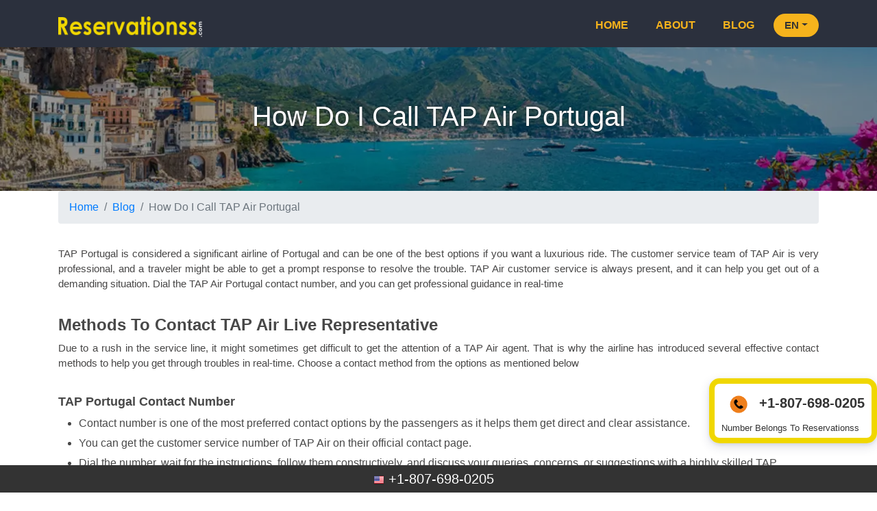

--- FILE ---
content_type: text/html;charset=UTF-8
request_url: https://www.reservationss.com/how-do-i-call-tap-air-portugal
body_size: 25648
content:
<!DOCTYPE html>
<html lang="en">
   <head>
         <title>How Do I Call TAP Air Portugal | Live Person | Chat With Agent</title>
         <meta name="description"  content="Want to know about How Do I Call TAP Air Portugal to do bookings or to do cancellation so you can contact TAP Air Portugal Customer Service number anytime and TAP Live Person will assist you 24*7 anytime " />
         <meta name="keywords"  content="How do I call TAP Air Portugal, TAP Air Portugal Live Person, TAP Air Portugal Live Chat, TAP Air Portugal Support, TAP Air Portugal Customer Service" />
         <meta charset="utf-8">
<meta http-equiv="X-UA-Compatible" content="IE=edge">
<meta name="viewport" content="width=device-width, height=device-height, initial-scale=1.0, minimum-scale=1.0">
<link rel='stylesheet' type="text/css" href="/resources/css/style.css" />
<link rel='stylesheet' type="text/css" href="/resources/css/bootstrap.min.css" />
<link rel="shortcut icon" href="/resources/images/favicon.png" />
<link rel="canonical" href="https://www.reservationss.com/how-do-i-call-tap-air-portugal" />  
<link rel="alternate" href="https://www.reservationss.com/how-do-i-call-tap-air-portugal" />  
<meta name="google-site-verification" content="ixxMRCqdgz2pHZ0PPutxJpiMk7J1A7SpXL8vsGnjXwg" />
<script src="/resources/js/jquery.min.js"></script>
<script src="https://cdn.jsdelivr.net/npm/bootstrap@4.6.2/dist/js/bootstrap.bundle.min.js"></script>

<!-- Google tag (gtag.js) -->
<script async src="https://www.googletagmanager.com/gtag/js?id=G-BNVE8FYY47"></script>
<script>
  window.dataLayer = window.dataLayer || [];
  function gtag(){dataLayer.push(arguments);}
  gtag('js', new Date());

  gtag('config', 'G-BNVE8FYY47');
</script></head>
      <body>
         <div class="header">
   <div class="container">
      <div class="full_width d-flex align-items-center justify-content-between">
        <a class="logo" href="/" title=""><img src="/resources/images/logo.png" alt="logo" width="210" height="30" /></a>
        <a href="javascript:;" class="menu">
         <i></i>
         <i></i>
         <i></i>
         </a>
         <ul class="navigation_bar">
           <li><a href="/">Home</a></li>
            <li><a href="about-us">About</a></li>
            <li><a href="blog">Blog</a></li>
            <!-- <li><a href="cheap-flights-for-new-years">Christmas Deal</a></li> -->
            <!-- <li class="tfn_Header"><a href="tel:1-807-698-0205"><span><img style="width: 20px; margin-right: 5px;" src="/resources/images/uni-sta.png" id="phoneclick" alt="uni-sta image">1-807-698-0205</span></a></li> -->
           <li class="dropdown langmenu">
               <button class="dropdown-toggle" data-toggle="dropdown">EN<span class="caret"></span></button>
               <div class="dropdown-menu"><div class="curr-block px-2">
                     <h6 class="mb-3">Select Language</h6>
                      
                     <div class="row">
                        <div class="mb-2 col-md-12 col-12"><a  
                        class="btn btn-warning btn-block" class="btn btn-light  btn-block" href="/">
                        <span>English</span></a></div>
                        
                        
                        <div class="mb-2 col-md-12 col-12"><a  class="btn btn-light  btn-block" href="/es">
                        <span>Spanish</span></a></div>
                        
                        <div class="mb-2 col-md-12 col-12"><a  class="btn btn-light  btn-block" href="/ar">
                        <span>Arabic</span></a></div>
                        
                        <div class="mb-2 col-md-12 col-12"><a  class="btn btn-light  btn-block" href="/ru">
                        <span>Russian</span></a></div>
                        
                        <div class="col-md-12 col-12"><a  class="btn btn-light  btn-block" href="/de">
                        <span>German</span></a></div>
                     </div>
                  </div>
               </div>
            </li>
         </ul>
      </div>
   </div>
</div>




<div class="inner_banner">
            <div class="middle_area">
               <div class="container">
                  <span class="head">
                     <h1>How Do I Call TAP Air Portugal </h1>
                  </span>
                  </div>
               </div>
            </div>
         <nav aria-label="breadcrumb" class="container">
		  <ol class="breadcrumb">
		    <li class="breadcrumb-item"><a href="/">Home</a></li>
		    <li class="breadcrumb-item"><a href="/blog">Blog</a></li>
		    <li class="breadcrumb-item active" aria-current="page">How Do I Call TAP Air Portugal </li>
		  </ol>
		</nav>
         <div class="section">
            <div class="container">
               <div class="row">
                  <div class="col-lg-12">
                  </div>
                  <div class="col-vvxs-12 col-vxs-12 col-xs-12 col-sm-12 col-lg-12">
                     <div class="content_area">
                       <p><p dir="ltr">TAP Portugal is considered a significant airline of Portugal and can be one of the best options if you want a luxurious ride. The customer service team of TAP Air is very professional, and a traveler might be able to get a prompt response to resolve the trouble. TAP Air customer service is always present, and it can help you get out of a demanding situation. Dial the TAP Air Portugal contact number, and you can get professional guidance in real-time</p>
<h2 dir="ltr"><strong>Methods To Contact TAP Air Live Representative</strong></h2>
<p dir="ltr">Due to a rush in the service line, it might sometimes get difficult to get the attention of a TAP Air agent. That is why the airline has introduced several effective contact methods to help you get through troubles in real-time. Choose a contact method from the options as mentioned below</p>
<h3 dir="ltr"><strong>TAP Portugal Contact Number</strong></h3>
<ul>
<li>Contact number is one of the most preferred contact options by the passengers as it helps them get direct and clear assistance.</li>
<li>You can get the customer service number of TAP Air on their official contact page.</li>
<li>Dial the number, wait for the instructions, follow them constructively, and discuss your queries, concerns, or suggestions with a highly skilled TAP customer representative.</li>
<li>
<ol class="X5LH0c">
<li class="TrT0Xe"><strong>Help Center. +1 800 931 18 21. Email. customer@tapmilesandgo.com.</strong></li>
<li class="TrT0Xe"><strong>Contacts. (+351) 218 415 000. Write to us. Edif&iacute;cio 25 do Aeroporto de Lisboa. 1700-008 Lisbon. Portugal.</strong></li>
<li class="TrT0Xe"><strong>Website. https://www.tapcorporate.com/</strong></li>
<li class="TrT0Xe"><strong>Assistance Center. Miami (Cargo): +19736217666. New York - Newark (Cargo): +19736217666.</strong></li>
</ol>
</li>
</ul>
<h2 dir="ltr"><strong>TAP Air Portugal Live Chat&nbsp;</strong></h2>
<ul>
<li>Visit the official TAP Air website and navigate the Contact option given at the bottom of the homepage.</li>
<li>There you can see the Contact Us written in the green block; click on it.</li>
<li>Next, you need to type in the trouble you are facing in the live chat box to get a response from a live customer agent.</li>
</ul>
<h4 dir="ltr"><strong>Email</strong></h4>
<ul>
<li>You can get the email address of TAP Air Portugal customer service on the contact page opened on your screen.</li>
<li>You can find the TAP email address in the Other Contacts section.</li>
<li>Copy the email address, enter your query, attract requisite documents and then send the query to retrieve the best-fitting solution.&nbsp;</li>
</ul>
<h3 dir="ltr"><strong>TAP Online Support</strong></h3>
<ul>
<li>Do not worry, as TAP Air has an effective list of online support if you are looking for an online support option.</li>
<li>You can get the social media handle like Skype, Facebook, and Twitter links of TAP Air in the Online Support section.</li>
<li>Choose a platform that suits you the best, and then continue by directly messaging them about your problems and concerns.</li>
</ul>
<h4 dir="ltr"><strong>FAQs&nbsp;</strong></h4>
<ul>
<li>FAQs are the fastest way of retrieving help on your own as you can find the solutions in the experiences of fellow travelers.</li>
<li>You can find assistance with journey management, booking information, check-in information, and other information related to TAPMiles&amp;Go Program and TAP Corporate program.</li>
<li>Choose a query section to get the best possible answer without having to wait and face any trouble.</li>
</ul>
<h4 dir="ltr"><strong>Help Videos</strong></h4>
<ul>
<li>TAP Air provides Help Videos to benefit travelers by watching the videos and assisting them with several possible solutions.</li>
<li>The airline has uploaded several videos based on the most common problems registered by the passengers.</li>
<li>Choose the topic of the video related to the trouble you are facing, and you can find the solution on your own.</li>
</ul>
<h3><strong>&nbsp;TAP Air Portugal contact number</strong></h3>
<p dir="ltr">Dial the TAP Air Portugal contact number to get someone from TAP Air to hear your queries efficiently. The airline's customer service is ever-present, so you might be able to extract the best-possible assistance based on the trouble you face while you travel on TAP Air Portugal.</p>
<h3 dir="ltr"><strong>How To Get Reservations In TAP Air Portugal </strong></h3>
<p dir="ltr">Portugal&rsquo;s state-owned flag carrier, TAP Air, provides amazing services and amenities to its travelers. The airline believes in making the booking process even untroubled, which is why the airline has made the TAP Air Portugal reservations facility online so that anyone can proceed with the booking without facing any trouble.&nbsp;</p>
<h3 dir="ltr"><strong>Steps To Book&nbsp;A&nbsp;Flight Ticket On TAP Air With&nbsp;TAP Portugal Contact Number</strong></h3>
<ul>
<li>Open the official website of TAP Air Portugal using a search engine that you prefer.</li>
<li>Next, you can see a booking text form on the homepage.</li>
<li>You need to fill in the details required in the form- choose the type of trip you wish to book, enter the departure and arrival destinations, filter the destinations using the Select By Region feature given in the drop-down menu.</li>
<li>Once you select the airport locations, you need to select the journey dates using the calendar provided by TAP Air Portugal.</li>
<li>You can select any of the given options- Corporate Booking or Group Booking, depending on the purpose of travel.</li>
<li>Click on the Search Flight button after you provide all the details.</li>
<li>Next, you can see a list of available flights for the destination and time you have chosen.</li>
<li>The airline presents you the review of flights based on two fares- Classic and Plus.</li>
<li>Choose a TAP Air flight that suits your budget and is compatible with your itinerary.&nbsp;</li>
<li>Once you select a flight for your journey, you can see the details of the chosen flight, including the fare charges, special amenities, and the terms and conditions applied to the booking.</li>
<li>Review the details and proceed by clicking on the Continue Booking without insurance button given in red, or you can also choose insurance to lead an extra safer journey.</li>
<li>Furthermore, you get the payment page where you need to Log In to your TAP Air account or continue as a Guest.</li>
</ul>
<p dir="ltr"><strong>Continue As A Guest</strong></p>
<p dir="ltr">If you are continuing as a guest, then you need to enter this information-</p>
<ul>
<li>The passenger's title followed by their first and last name, gender, date of birth, and frequent flyer number; if you have the Frequent Flyer Program subscription to benefit your TAP Air Portugal reservations, click on the Save Passenger Data button.</li>
<li>Agree with the prompted terms and conditions, and then you need to add the contact details to proceed with the booking.</li>
<li>Enter your email address, provide a contact number, and click "Update Contacts" below the contact form.</li>
<li>Select the "Continue to Payment" button, and the airline represents a page endowed with several payment options to proceed with.</li>
<li>Enter the payment details and wait until the transaction gets completed.</li>
<li>Once the payment is successful, TAP Air sends you a text or an email confirming the reservation to your preferred destination.</li>
</ul>
<p dir="ltr"><strong>Log In</strong></p>
<p dir="ltr">If you already have a TAP Air account, then you need to proceed by filling in the form as guided-</p>
<ul>
<li>Enter the email or contact number in the first blank text field.</li>
<li>Provide the password and then click on the Login button shown in green.</li>
<li>Proceed further to pay for the reservation by following the same payment steps as mentioned earlier.&nbsp;</li>
</ul>
<p dir="ltr">If you face any trouble with your TAP Air Portugal reservations then you can contact the airline&rsquo;s customer service team. The agents can help you get a reservation in real time without having you to worry even for a bit!</p>
<p dir="ltr"><iframe src="//www.youtube.com/embed/xRQORwjzigA" width="560" height="314" allowfullscreen="allowfullscreen"></iframe></p></p>
                        <!DOCTYPE html>
<html>
<head>
<script src="/resources/js/script.js"></script>
<meta charset="ISO-8859-1">
</head>
<body>
  <div class="comment_area">
         <h3 class="mb-15">Leave a comment</h3>
         <p>Your email address will not be published. Required fields are marked *</p>
         <form class="contact_us_form" method="post" action="">
         <input type="hidden" name="" value="">                        
         <input class="form-control" type="text" name="name" value="" placeholder="Full Name*" required="required"/>
         <input class="form-control" type="text" name="email" value="" placeholder="Email*" required="required"/>
         <textarea class="form-control" name="comment" placeholder="Comment*" required="required"></textarea>
         <button type="submit" class="btn-1">Post Comment »</button>                  
     </form>
     </div>
</body>
</html></div>
                  </div>
               </div>
            </div>
         </div>
         <div class="section_our_solution blog_recent gray">
            <div class="container">
               <div class="text-center heading_RWM">
                  <h2 class="main_heading"><span><label>Recent<i></i></label><strong> Blogs</strong></span></h2>
               </div>
               <div class="row">
                  <div class="col-vvxs-12 col-vxs-12 col-xs-12 col-lg-4">
                        <div class="solution_cards_box">
                           <div class="solution_card">
                              <div class="hover_color_bubble"></div>
                              <div class="solu_title">
                                 <h3><a href="/how-to-add-lap-infant-united-after-booking">How do I add my lap infant to reservation United?</a></h3>
                              </div>
                              <div class="solu_description">
                                 <p>Uncover the crucial components of United Airlines&amp;#39; infant flight reservation.

The flight journey with kids is quite challenging due to their young age and limited knowledge and maturity. United Airlines provides various facilities and features that make the child&amp;#39;s flight travel more conv</p>
                                 <a href="/how-to-add-lap-infant-united-after-booking"><button type="button" class="read_more_btn">Read More..</button></a>
                              </div>
                           </div>
                        </div>
                     </div>
                  <div class="col-vvxs-12 col-vxs-12 col-xs-12 col-lg-4">
                        <div class="solution_cards_box">
                           <div class="solution_card">
                              <div class="hover_color_bubble"></div>
                              <div class="solu_title">
                                 <h3><a href="/does-jetblue-charge-for-infants">Are infants free on JetBlue?</a></h3>
                              </div>
                              <div class="solu_description">
                                 <p>Elaborated aspects for passengers traveling with infants on JetBlue

Traveling to your selected destinations is easy with JetBlue, as they offer the best services to travelers. Sometimes, there are many travelers who wish to travel with an infant on flights, and JetBlue made it easier with easy bo</p>
                                 <a href="/does-jetblue-charge-for-infants"><button type="button" class="read_more_btn">Read More..</button></a>
                              </div>
                           </div>
                        </div>
                     </div>
                  <div class="col-vvxs-12 col-vxs-12 col-xs-12 col-lg-4">
                        <div class="solution_cards_box">
                           <div class="solution_card">
                              <div class="hover_color_bubble"></div>
                              <div class="solu_title">
                                 <h3><a href="/how-do-i-find-my-lost-baggage-on-british-airways">How can I find my lost luggage on British Airways</a></h3>
                              </div>
                              <div class="solu_description">
                                 <p>British Airways is one of the foremost airlines in the United Kingdom. For the past 50 years, it has been providing the best services to passengers. The airline has maintained a record of on-time flights and the fewest mishandled luggage. While traveling with British Airways, you do not need to worr</p>
                                 <a href="/how-do-i-find-my-lost-baggage-on-british-airways"><button type="button" class="read_more_btn">Read More..</button></a>
                              </div>
                           </div>
                        </div>
                     </div>
                  <div class="col-vvxs-12 col-vxs-12 col-xs-12 col-lg-4">
                        <div class="solution_cards_box">
                           <div class="solution_card">
                              <div class="hover_color_bubble"></div>
                              <div class="solu_title">
                                 <h3><a href="/does-spirit-give-travel-vouchers">How do I use my voucher on Spirit?</a></h3>
                              </div>
                              <div class="solu_description">
                                 <p>Be familiar with getting the travel voucher on Spirit Airlines

Spirit Airlines is a leading ultra-low-cost carrier in the United States, the Caribbean, and Latin America. Its headquarters are in Dania Beach, Florida, in the Miami metropolitan area. The airline operates scheduled flights throughou</p>
                                 <a href="/does-spirit-give-travel-vouchers"><button type="button" class="read_more_btn">Read More..</button></a>
                              </div>
                           </div>
                        </div>
                     </div>
                  <div class="col-vvxs-12 col-vxs-12 col-xs-12 col-lg-4">
                        <div class="solution_cards_box">
                           <div class="solution_card">
                              <div class="hover_color_bubble"></div>
                              <div class="solu_title">
                                 <h3><a href="/how-do-i-upgrade-from-economy-to-business-class-on-klm">How to Upgrade KLM Flight Seat</a></h3>
                              </div>
                              <div class="solu_description">
                                 <p>Does KLM give an upgrade option from economy to business class

KLM&amp;nbsp;offers many facilities for passengers to improve their facilities and have a safe and comfortable journey. Upgradation includes several perks and benefits that one can receive. But before going for the upgrade, make sure to r</p>
                                 <a href="/how-do-i-upgrade-from-economy-to-business-class-on-klm"><button type="button" class="read_more_btn">Read More..</button></a>
                              </div>
                           </div>
                        </div>
                     </div>
                  <div class="col-vvxs-12 col-vxs-12 col-xs-12 col-lg-4">
                        <div class="solution_cards_box">
                           <div class="solution_card">
                              <div class="hover_color_bubble"></div>
                              <div class="solu_title">
                                 <h3><a href="/qatar-airways-baggage-policy">How much baggage is allowed on Qatar Airways?</a></h3>
                              </div>
                              <div class="solu_description">
                                 <p>Iron-out your queries about Qatar Airways baggage allowance

Qatar Airways offers its customers various facilities, such as flight reservations with miles, easy refunds on cancellations, different fares for different classes, etc. To travel with Qatar Airways, you will need to make the bookings we</p>
                                 <a href="/qatar-airways-baggage-policy"><button type="button" class="read_more_btn">Read More..</button></a>
                              </div>
                           </div>
                        </div>
                     </div>
                  </div>
            </div>
         </div>
         <div class="disclaimer">
   <div class="container">
     <p><strong>Disclaimer:</strong> Reservationss.com is an independent travel agency providing travel-related information like ticket booking, hotel reservations, and other travel services, and we only manage flight trips and travel packages for any destination across the world. Reservationss.com is not working with any third-party companies, and we use company names just for user information. </p>
       </div>
</div>
<div class="footer">
   <div class="container">
      <div class="row">
         <div class="f-w-sm col-lg-3">
            <div class="footer_box">
             <p class="sub_head">Links</p>
              <ul class="links">
               <li><a href="/">Home</a></li>
                  <li><a href="/travel-agent">Travel Agent</a></li>
                  <li><a href="/hotels">Hotels</a></li>
                  <li><a href="/site-map">Sitemap</a></li>
                  <li><a href="/contact-us">Contact us</a></li>
               </ul>
            </div>
         </div>
         <div class="f-w-sm col-lg-3">
            <div class="footer_box">
              <p class="sub_head">Useful Link</p>
               <ul class="links">
                  <li><a href="/flights">Flights</a></li>
                  <li><a href="/blog">Blogs</a></li>
                  <li><a href="/cruise">Cruise</a></li>
                  <li><a href="/cheap-flights">Cheap Flights</a></li>
                  <li><a href="/cheap-flights-for-new-years">Christmas Deal</a></li>
               </ul>
              </div>
         </div>
         <div class="f-w-sm col-lg-3">
            <div class="footer_box">
             <p class="sub_head">Legal</p>
              <ul class="links">
                <li><a href="/faq">FAQs</a></li>
                  <li><a href="/privacy">Privacy Policy</a></li>
                  <li><a href="/terms">Terms & Conditions</a></li>
                </ul>
            </div>
         </div>
         <div class="f-w-sm col-lg-3">
            <div class="footer_box">
            <p class="sub_head">Connect with Us</p>
               <p><span>Address:-</span>  Thrush Meadow Pl, Severn MD 21144, USA</a></p>
               <p><span>Email ID:-</span> <a href="mailto:booking@reservationss.com" target="_blank">booking@reservationss.com</a></p>
            <div class="follow_us">
                  <a href="https://www.facebook.com/Bookmyflightticket-114908552429794/" target="_blank" class="facebook"></a>
                  <a href="javascript:;" target="_blank" class="twitter"></a>
                  <a href="javascript:;" target="_blank" class="linkedin"></a>
               </div>
         </div>
      </div>
   </div>
</div>
<div class="logos_area">
   <div class="container">
      <img src="/resources/images/logos.png?sf4" width="582" height="58" alt="logos">
   </div>
</div>
<div class="Copyright">
   <div class="container">
   
      Copyright &copy; 2019-<span class="year"></span> <a href="/"> reservationss.com</a> All right Reserved.
   </div>
</div>
</div>

<div class="footer_fixed_tfn">
    <ul>
        <li><a href="tel:+1-807-698-0205"><img src="/resources/images/flags/us.png"><i class="bx bx-phone-call"></i> +1-807-698-0205</a></li>
      </ul>
</div>
<div class="sidebar_call">
             <a href="tel:+1-807-698-0205" target="_blank">
                 <picture><img src="/resources/images/call.gif" height="50" width="50" alt="call"></picture>
                 <span>+1-807-698-0205</span>
                 <b>Number Belongs To Reservationss</b>
             </a>
         </div>
      </body>
   </html>

--- FILE ---
content_type: text/css
request_url: https://www.reservationss.com/resources/css/style.css
body_size: 50585
content:
@charset "utf-8";
.headers,
.text-center {
    text-align: center
}

.header .menu,
.header [class*=mob_] {
    margin-top: 9px;
    display: none;
    float: right
}

.sidebar_call>a,
a,
a:active,
a:focus,
a:hover {
    text-decoration: none
}

* {
    padding: 0;
    margin: 0;
    box-sizing: border-box;
    -webkit-box-sizing: border-box;
    -moz-box-sizing: border-box
}

.headers {
    padding: 30px;
    font-size: 40px;
    background: #fff
}

.col-lg-1,
.col-lg-10,
.col-lg-11,
.col-lg-12,
.col-lg-2,
.col-lg-3,
.col-lg-4,
.col-lg-5,
.col-lg-6,
.col-lg-7,
.col-lg-8,
.col-lg-9,
.container {
    padding-left: 15px;
    padding-right: 15px
}

.btn-1,
body {
    font-size: 14px
}

.clear,
.clearfix,
.container::after,
.row::after {
    clear: both
}

a {
    transition: .3s linear;
    -webkit-transition: .3s linear;
    -moz-transition: .3s linear
}

.form-control {
    width: 100%;
    float: left;
    font-family: Poppins, sans-serif;
    background-color: #fff;
    border: 1px solid #ccc;
    outline: 0;
    border-radius: 4px;
    -webkit-border-radius: 4px;
    -moz-border-radius: 4px
}

.container {
    width: 1170px;
    margin: auto
}

.container::after,
.container::before,
.footer_box .links::before,
.row::after,
.row::before {
    display: table;
    content: ""
}

.row {
    margin-left: -15px;
    margin-right: -15px
}

.accordion,
[class*=col-] {
    position: relative
}

.col-lg-1 {
    width: 8.3333333333333%;
    float: left
}

.col-lg-2 {
    width: 16.666666666667%;
    float: left
}

.col-lg-3 {
    width: 25%;
    float: left
}

.col-lg-4 {
    width: 33.333333333333%;
    float: left
}

.col-lg-5 {
    width: 41.666666666667%;
    float: left
}

.col-lg-6 {
    width: 50%;
    float: left
}

.col-lg-7 {
    width: 58.333333333333%;
    float: left
}

.col-lg-8 {
    width: 66.666666666667%;
    float: left
}

.col-lg-9 {
    width: 75%;
    float: left
}

.col-lg-10 {
    width: 83.333333333333%;
    float: left
}

.col-lg-11 {
    width: 91.666666666667%;
    float: left
}

.col-lg-12 {
    width: 100%;
    float: left
}

.disclaimer .full_width,
.disclaimer .read_more .less,
.disclaimer .read_more.active .more,
.hide {
    display: none
}

@media (min-width:1200px) {
    .hidden-lg {
        display: none
    }
}

@media (max-width:1199px) {
    .f-w-md {
        width: 100%
    }
    .hidden-to-md {
        display: none
    }
}

@media (min-width:300px) and (max-width:460px) {
    .col-vvxs-1,
    .col-vvxs-10,
    .col-vvxs-11,
    .col-vvxs-12,
    .col-vvxs-2,
    .col-vvxs-3,
    .col-vvxs-4,
    .col-vvxs-5,
    .col-vvxs-6,
    .col-vvxs-7,
    .col-vvxs-8,
    .col-vvxs-9 {
        float: left;
        padding-left: 10px;
        padding-right: 10px
    }
    .col-vvxs-1 {
        width: 8.3333333333333%
    }
    .col-vvxs-2 {
        width: 16.666666666667%
    }
    .col-vvxs-3 {
        width: 25%
    }
    .col-vvxs-4 {
        width: 33.333333333333%
    }
    .col-vvxs-5 {
        width: 41.666666666667%
    }
    .col-vvxs-6 {
        width: 50%
    }
    .col-vvxs-7 {
        width: 58.333333333333%
    }
    .col-vvxs-8 {
        width: 66.666666666667%
    }
    .col-vvxs-9 {
        width: 75%
    }
    .col-vvxs-10 {
        width: 83.333333333333%
    }
    .col-vvxs-11 {
        width: 91.666666666667%
    }
    .col-vvxs-12 {
        width: 100%
    }
    .hidden-vvxs {
        display: none
    }
}

@font-face {
    font-family: regular;
    src: url(../fonts/Aileron-Regular.otf)
}

@font-face {
    font-family: bold;
    src: url(../fonts/Aileron-Bold.otf)
}

@font-face {
    font-family: #000;
    src: url(../fonts/Aileron-Black.otf)
}

html {
    scroll-behavior: smooth
}

body {
    font-family: regular;
    line-height: 1.7;
    color: #848484
}

::-webkit-input-placeholder {
    color: #757575;
    opacity: 1;
    font-size: 14px
}

:-ms-input-placeholder {
    color: #757575;
    opacity: 1;
    font-size: 14px
}

::placeholder {
    color: #757575;
    opacity: 1;
    font-size: 14px
}

.btn-1 {
    padding: 16px 32px;
    transition: .3s;
    background: linear-gradient(to right bottom, #383838, #f6b31c);
    color: #fff;
    cursor: pointer;
    border: none
}

.main_heading span label i:after,
.main_heading span label i:before {
    content: '';
    position: absolute;
    top: -3px;
    width: 8px;
    height: 8px;
    border-radius: 50%
}

.btn-1:active,
.btn-1:focus,
.btn-1:hover {
    box-shadow: 0 10px 18px rgb(0 0 0 / 10%);
    -webkit-transform: scale(1.05);
    transform: scale(1.05);
    background: linear-gradient(to right bottom, #f6b31c, #383838)
}

.main_heading {
    font-weight: 400;
    margin: 0 0 20px;
    display: inline-block;
    position: relative;
    letter-spacing: 1px;
    padding: 0
}

.main_heading span {
    position: relative;
    z-index: 2;
    padding: 5px 0 10px;
    display: inline-block;
    color: #6f6f6f;
    font-size: 28px;
    text-transform: uppercase
}

.main_heading span:before {
    content: '';
    position: absolute;
    top: 0;
    left: 0;
    width: 60%;
    height: 100%;
    z-index: 1;
    transform: skew(10deg, 10deg);
    border-radius: 0 10px
}

.main_heading span label {
    font-weight: 600;
    margin: 0 3px 0 0;
    color: #6f6f6f;
    font-family: Poppins, sans-serif
}

.main_heading span label i {
    position: absolute;
    bottom: 0;
    left: 20%;
    width: 60%;
    height: 2px;
    background: #f6b31c
}

.main_heading span label i:before {
    left: -11px;
    background: #f6b31c
}

.main_heading span label i:after {
    right: -11px;
    background: #2f2f2f
}

.main_heading.left {
    text-align: left
}

.why_choice_us_area {
    width: 100%;
    float: left;
    margin-bottom: -60px
}

.why_choice_us_area .top_bar_why {
    background: #fff;
    border-radius: 20px;
    padding: 30px;
    float: left;
    width: 100%;
    position: relative;
    top: -75px
}

.why_choice_us_area .top_bar_why .content_box h5 {
    font-size: 16px;
    font-weight: 600;
    color: #333;
    text-align: center
}

.why_choice_us_area .design_icon_box {
    box-shadow: 2px 7px 16px 1px rgb(0 0 0 / 8%);
    -webkit-box-shadow: 2px 7px 16px 1px rgb(0 0 0 / 8%);
    -moz-box-shadow: 2px 7px 16px 1px rgb(0 0 0 / 8%);
    transition: .3s;
    float: left;
    background: #fff;
    padding: 8px;
    width: 100%;
    position: relative;
    margin-bottom: 20px
}

.main .sub_head,
p {
    margin-bottom: 10px;
    width: 100%;
    float: left
}

.why_choice_us_area .top_bar_why .icon_box {
    height: 80px;
    width: 80px;
    padding: 3px;
    border-radius: 10px;
    background: #f6b31c;
    margin: 10px auto
}

.why_choice_us_area .top_bar_why .icon_box i {
    background-position: 0 0;
    width: 72px;
    height: 72px;
    background-repeat: no-repeat;
    background-image: url(../images/icons.svg);
    float: left;
    margin-right: 5px;
    margin-bottom: 5px
}

.why_choice_us_area .top_bar_why .icon_box2 i {
    background-position: -82px 0
}

.why_choice_us_area .top_bar_why .icon_box3 i {
    background-position: -160px 0
}

.why_choice_us_area .top_bar_why .icon_box4 i {
    background-position: -240px 0
}

.header .menu.active>i,
.header .menu:hover>i,
.header .menu>i {
    background: #fff
}

.main .sub_head {
    font-family: Poppins, sans-serif;
    color: #f6b31c;
    font-size: 30px;
    line-height: 1.1
}

.main {
    width: 100%;
    float: left;
    overflow: hidden
}

.contact_info,
.main>* {
    width: 100%;
    float: left
}

.main .section {
    padding: 50px 0
}

.main .section.grey {
    background: #f5f5f5
}

.main .full_width {
    width: 100%;
    float: left;
    position: relative
}

.lazy[data-src] {
    background: url(../images/loader.gif) center center no-repeat !important
}

.header {
    background: #2b303d
}

.header_top {
    border-bottom: 1px solid #ccc;
    padding-top: 10px;
    background: #eaefff
}

.header_top a {
    display: inline-block;
    margin-bottom: 11px;
    color: #0c3e72;
    position: relative;
    font-weight: 700;
    font-size: 16px;
    line-height: 1
}

.hero_banner h1,
.hero_banner p {
    color: #fff;
    text-shadow: 2px 3px 3px rgb(116 116 116 / 30%)
}

.header_top a>span {
    width: auto;
    display: inline-block
}

.header_top a>span>i {
    height: 16px;
    background-repeat: no-repeat;
    background-image: url(../images/fonts.png);
    display: inline-block;
    vertical-align: top;
    margin-right: 5px
}

.header_top a.icon-mail>span>i {
    width: 24px;
    background-position: -16px 0
}

.header_top a.icon-phone>span>i {
    width: 12px;
    background-position: 0 0
}

.header_top .align_right {
    text-align: right
}

.header {
    padding-top: 15px;
    padding-bottom: 15px
}

.header.fixed {
    top: 0;
    left: 0;
    position: fixed;
    z-index: 99;
    background: #333;
    box-shadow: 2px 7px 16px 1px rgb(0 0 0 / 8%);
    -webkit-box-shadow: 2px 7px 16px 1px rgb(0 0 0 / 8%);
    -moz-box-shadow: 2px 7px 16px 1px rgb(0 0 0 / 8%);
    width: 100%
}

.header.fixed [class*=mob_] {
    display: block
}

.header.fixed .navigation_bar {
    margin-right: 15px
}

.header .logo {
    width: 210px;
    float: left
}

.header .logo>img {
    width: 100%;
    float: left;
    margin-top: 8px
}

.header .menu {
    width: 40px;
    padding: 7px 7px 2px;
    border: 2px solid #fff;
    border-radius: 4px;
    -webkit-border-radius: 4px;
    -moz-border-radius: 4px
}

.header .menu>i {
    width: 100%;
    float: left;
    height: 3px;
    margin-bottom: 5px;
    transition: .3s linear;
    -webkit-transition: .3s linear;
    -moz-transition: .3s linear
}

.header .menu.active,
.header .menu:hover {
    background: linear-gradient(to right bottom, #f6b31c, #ad0505);
    border-color: transparent
}

.header [class*=mob_] {
    width: 37px;
    height: 37px;
    background: linear-gradient(to right bottom, #f6b31c, #ad0505);
    margin-left: 15px;
    border-radius: 30px;
    -webkit-border-radius: 30px;
    -moz-border-radius: 30px;
    position: relative
}

.header [class*=mob_]:hover {
    background: #00a0e3
}

.header [class*=mob_]::before {
    content: "";
    background-image: url(../images/fonts.png);
    background-repeat: no-repeat;
    height: 18px;
    position: absolute;
    top: 0;
    left: 0;
    right: 0;
    bottom: 0;
    margin: auto
}

.header .mob_email::before {
    background-position: -16px 0;
    width: 24px
}

.header .mob_phone::before {
    background-position: 0 0;
    width: 12px
}

.header .navigation_bar {
    width: auto;
    float: right;
    padding: 0;
    margin: 5px 0 0
}

.header .navigation_bar>li {
    width: auto;
    float: left;
    list-style: none;
    margin-left: 40px;
    position: relative
}

.header .navigation_bar>li:first-child {
    margin-left: 0
}

.header .navigation_bar>li>a {
    width: auto;
    float: left;
    color: #f6b31c;
    padding-top: 5px;
    padding-bottom: 5px;
    text-transform: uppercase;
    font-weight: 700
}

.disclaimer p>strong,
.footer .footer_box .sub_head~p a:active,
.footer .footer_box .sub_head~p a:focus,
.footer .footer_box .sub_head~p a:hover,
.footer .footer_box>.links>li>a:active,
.footer .footer_box>.links>li>a:focus,
.footer .footer_box>.links>li>a:hover,
.header .navigation_bar>li>a:active,
.header .navigation_bar>li>a:focus,
.header .navigation_bar>li>a:hover {
    color: #fff;
    text-decoration: none;
}

.home_banner {
    position: relative;
    background: url(../images/bg.webp) bottom center/cover no-repeat;
    background-position: inherit;
    height: 575px
}

.home_banner:before {
    position: absolute;
    content: "";
    height: 100%;
    width: 100%;
    background: linear-gradient(to bottom, transparent 0, rgb(15 36 84 / 25%) 2%, rgb(0 0 0 / 84%) 90%)
}

.hero_banner {
    display: flex;
    flex-direction: column;
    justify-content: center;
    align-items: center;
    height: 575px
}

.hero_banner h1 {
    font-size: 36px;
    font-family: Poppins, sans-serif;
    font-weight: 600
}

.hero_banner h1 span.mobile_head {
    padding: 5px;
    color: #ffb45f;
    border-radius: 0 20px;
    border: 2px solid #ffb45f
}

.hero_banner p {
    text-align: center;
    font-size: 20px;
    -moz-text-shadow: 2px 3px 3px rgb(116 116 116 / 30%)
}

.main-timeline {
    font-family: Poppins, sans-serif;
    padding: 0;
    position: relative
}

.main-timeline .timeline {
    width: 100%;
    margin: 0;
    padding: 30px 0 0 50px;
    float: left;
    position: relative
}

.main-timeline .timeline-content {
    color: #333;
    background-color: #fff;
    padding: 0 28px;
    border-radius: 20px;
    display: block;
    position: relative
}

.main-timeline .timeline-content:before,
.main-timeline .timeline-count {
    background: linear-gradient(to right bottom, #f6b31c, #ad0505);
    position: absolute
}

.main-timeline .timeline-content:before {
    content: '';
    height: 75px;
    width: 75px;
    border-radius: 10px 0;
    left: -50px;
    top: -20px;
    clip-path: polygon(0 0, 0% 100%, 100% 0);
    transform: rotate(-90deg)
}

.main-timeline .timeline-count {
    color: #fff;
    font-size: 27px;
    font-weight: 600;
    text-align: center;
    line-height: 40px;
    height: 50px;
    width: 50px;
    border: 4px solid #fff;
    box-shadow: 0 0 10px rgb(0 0 0 / 50%);
    border-radius: 50%;
    left: -38px;
    top: -10px
}

.main-timeline .title {
    font-size: 20px;
    font-weight: 600;
    letter-spacing: 1px;
    margin: 0 0 17px
}

.main-timeline:after {
    content: '';
    display: block;
    clear: both
}

.about_us_area,
.choose_your_place {
    float: left;
    width: 100%
}

.about_us_area h3,
.about_us_area p,
.about_us_area strong {
    float: left;
    width: 100%;
    font-family: Poppins, sans-serif
}

.about_us_area p,
.cheap_flight p,
.new_year_flight .new_year_content p,
.new_year_flight .new_year_content ul li {
    font-size: 16px;
    color: #333
}

.about_us_area h3 {
    font-size: 24px;
    color: #f6b31c
}

.about_us_area strong {
    font-size: 18px;
    color: #333
}

.blog_recent {
    padding: 60px 0
}

.solution_cards_box .solution_card {
    background: #fff;
    box-shadow: 0 2px 4px 0 rgba(136, 144, 195, .2), 0 5px 15px 0 rgba(37, 44, 97, .15);
    border-radius: 15px;
    margin: 15px 0;
    padding: 10px 15px;
    position: relative;
    z-index: 1;
    overflow: hidden;
    min-height: 245px;
    transition: .7s
}

.solution_cards_box .solution_card:hover {
    background: #309df0;
    color: #fff;
    transform: scale(1.1);
    z-index: 9
}

.solution_cards_box .solution_card:hover::before {
    background: rgb(85 108 214 / 10%)
}

.Copyright a,
.footer .footer_box .sub_head~p,
.footer .footer_box .sub_head~p a,
.footer .footer_box>.links>li>a,
.hotels_page .content_area_hotel ul li a,
.solution_cards_box .solution_card:hover .solu_description p,
.solution_cards_box .solution_card:hover .solu_title h3,
.solution_cards_box .solution_card:hover .solu_title h3 a {
    color: #fff
}

.solution_cards_box .solution_card:before {
    content: "";
    position: absolute;
    background: rgb(85 108 214 / 5%);
    width: 170px;
    height: 400px;
    z-index: -1;
    transform: rotate(42deg);
    right: -56px;
    top: -23px;
    border-radius: 35px
}

.solution_cards_box .solution_card:hover .solu_description button {
    background: #fff !important;
    color: #309df0
}

.solution_card .solu_title h3 {
    color: #212121;
    font-size: 18px;
    margin: 13px auto
}

.solution_card .solu_description p {
    font-size: 15px;
    margin-bottom: 15px
}

.solution_card .solu_description button {
    border: 0;
    cursor: pointer;
    border-radius: 15px;
    background: linear-gradient(140deg, #42c3ca 0, #42c3ca 50%, #42c3cac7 75%) !important;
    color: #fff;
    font-weight: 500;
    font-size: 1rem;
    padding: 5px 16px
}

.hover_color_bubble {
    position: absolute;
    background: rgb(54 81 207 / 15%);
    width: 100rem;
    height: 100rem;
    right: 0;
    z-index: -1;
    top: 16rem;
    border-radius: 50%;
    transform: rotate(-36deg);
    left: -18rem;
    transition: .7s
}

.solution_cards_box .solution_card:hover .hover_color_bubble {
    top: 0
}

.footer .footer_box>.links>li,
.travel_agent .travel_agent_table table {
    width: 100%
}

.travel_agent .style2 th {
    background: #2b303d;
    border: 1px solid #2b303d;
    color: #fff;
    text-align: left;
    padding: 8px
}

.travel_agent .travel_agent_table .style2 td {
    border: 1px solid #ddd;
    color: #333;
    text-align: left;
    padding: 8px;
    border-collapse: collapse
}

.travel_agent .travel_agent_table .style2 tr:hover {
    background-color: #eaeaea
}

.travel_agent .travel_agent_table .style2 tbody>tr:last-child td {
    font-weight: 900;
    font-size: 16px;
    color: #333
}

.commnet_travel_agent,
.gray {
    background: #f6f8fd
}

.commnet_travel_agent .comment_area {
    float: left;
    width: 100%;
    border: 1px solid #e2e2e2;
    padding: 30px
}

.cheap_flight h2,
.commnet_travel_agent .comment_area h3,
.commnet_travel_agent .comment_area p,
.site_map .content_area_sitemap ul li a {
    color: #333
}

.ask_question {
    float: left;
    width: 100%;
    padding-bottom: 60px
}

.accordion:before {
    content: "";
    width: 1px;
    height: 100%;
    background: #f6b31c;
    position: absolute;
    top: 5px;
    left: 12px;
    bottom: 20px
}

.accordion a {
    position: relative;
    display: -webkit-box;
    display: -webkit-flex;
    display: flex;
    -webkit-box-orient: vertical;
    -webkit-box-direction: normal;
    -webkit-flex-direction: column;
    flex-direction: column;
    width: 100%;
    padding: 15px 20px;
    color: #333;
    font-size: 1.15rem;
    font-weight: 600
}

.accordion a:hover,
.accordion a:hover::after {
    cursor: pointer;
    color: #f6b31c
}

.accordion .content {
    display: none;
    padding: 0 20px;
    overflow: hidden
}

.accordion .content p {
    font-size: 1rem;
    font-weight: 300;
    color: #333
}

.accordion-item {
    border: none;
    border-radius: 0;
    box-shadow: 0 2px 5px rgb(0 0 0 / 15%);
    margin: 0 0 20px 44px;
    border-left: 1px dashed #333;
    border-right: 2px solid #f6b31c;
    position: relative;
    font-size: 16px;
    cursor: pointer;
    background: #fff
}

.accordion-item a:before {
    content: "";
    width: 15px;
    height: 15px;
    border-radius: 3px;
    background: #fff;
    border: 1px solid #f6b31c;
    position: absolute;
    top: 40%;
    left: -41px;
    transform: rotate(45deg)
}

.faq_section .faq_section_body .accordion-item strong {
    color: #f07a00
}

.new_year_flight .new_year_content h1,
.new_year_flight .new_year_content h2,
.new_year_flight .new_year_content h3 {
    color: #333;
    margin: 10px auto
}

.new_year_flight .new_year_content ul li,
.privacy_area .privacy_policy ul li {
    margin-left: 30px
}

.new_year_flight .new_year_content h3 {
    font-size: 20px;
    font-weight: 600
}

.main-timeline .timeline-count i.chart {
    float: left;
    background: url(../images/fonts.png) -111px -51px no-repeat;
    height: 35px;
    width: 30px;
    margin: 5px 9px
}

.main-timeline .timeline-count i.support {
    background-position: -57px -51px;
    width: 22px
}

.main-timeline .timeline-count i.customer {
    background-position: -80px -51px;
    width: 30px
}

div.content_area div.last_chlid:last-child {
    border: none
}

div.content_area div.time_content h3 {
    color: #00a0e3;
    font-family: Poppins, sans-serif;
    font-size: 20px;
    text-shadow: 2px 2px 2px #d7d7d7
}

.inner_banner {
    position: relative;
    background: url(../images/banner-inner-blog.webp) bottom center/cover no-repeat;
    height: 210px
}

.inner_banner::before {
    width: 100%;
    height: 100%;
    content: "";
    position: absolute;
    top: 0;
    left: 0;
    background: rgb(0 0 0 / 40%)
}

.inner_banner .middle_area {
    width: 100%;
    position: absolute;
    top: 50%;
    left: 0;
    transform: translate(0, -50%);
    -webkit-transform: translate(0, -50%);
    -moz-transform: translate(0, -50%);
    text-align: center;
    color: #fff;
    line-height: 1.3
}

.inner_banner .middle_area span.head {
    width: 100%;
    float: left;
    font-size: 20px;
    text-shadow: 0 0 3px #212529;
    -webkit-text-shadow: 0 0 3px #212529;
    -moz-text-shadow: 0 0 3px #212529;
    margin-top: 10px;
    margin-bottom: 10px
}

.inner_banner .middle_area .breadcrumbs {
    width: 100%;
    float: left;
    text-transform: capitalize
}

.inner_banner .middle_area .breadcrumbs>* {
    display: inline-block;
    font-size: 18px;
    vertical-align: middle
}

.inner_banner .middle_area .breadcrumbs>a {
    color: #fff;
    font-family: Poppins, sans-serif
}

.inner_banner .middle_area .breadcrumbs>i {
    width: 7px;
    height: 7px;
    background: #fff;
    border-radius: 100%;
    -webkit-border-radius: 100%;
    -moz-border-radius: 100%;
    margin-left: 10px;
    margin-right: 10px;
    box-shadow: 0 0 3px #f7f6fd;
    -webkit-box-shadow: 0 0 3px #f7f6fd;
    -moz-box-shadow: 0 0 3px #212529
}

section.most_popular {
    padding: 0 0 50px
}

.choose_your_place .destination-item {
    width: 100%;
    float: left;
    height: auto;
    position: relative;
    margin: 0 0 30px;
    overflow: hidden
}

.destination-item a {
    display: block;
    border-radius: 5px;
    overflow: hidden
}

.destination-item a img {
    width: 100%;
    height: auto;
    margin-bottom: -5px
}

.content_area ol>li,
.content_area ul>li {
    margin-bottom: 5px;
    list-style: disc;
    width: 100%;
    float: left
}

.destination-item img {
    width: 100%;
    height: auto;
    -webkit-transition: .5s;
    -ms-transition: .5s;
    -moz-transition: .5s;
    transition: .5s
}

.destination-item .info-overlay {
    position: absolute;
    width: 100%;
    left: 0;
    bottom: 0;
    padding: 15px 20px;
    box-sizing: border-box;
    background: -moz-linear-gradient(top, transparent 0, rgba(15, 36, 84, .1) 2%, rgba(15, 36, 84, .75) 90%);
    background: -webkit-linear-gradient(top, transparent 0, rgba(15, 36, 84, .01) 2%, rgba(15, 36, 84, .75) 90%);
    background: linear-gradient(to bottom, transparent 0, rgba(15, 36, 84, .01) 2%, rgba(15, 36, 84, .75) 90%)
}

.destination-item .info-overlay p {
    color: #fff;
    margin: 0;
    z-index: 3;
    position: relative;
    text-align: left;
    font-size: 20px;
    font-weight: 600;
    font-family: Poppins, sans-serif
}

.destination-item:hover img {
    -webkit-transform: scale(1.2);
    -ms-transform: scale(1.2);
    -moz-transform: scale(1.2);
    transform: scale(1.2)
}

.contact_us_form {
    width: 100%;
    float: left;
    margin-bottom: 20px box-shadow: 2px 7px 16px 1px rgb(0 0 0 / 8%);
    -webkit-box-shadow: 2px 7px 16px 1px rgb(0 0 0 / 8%);
    -moz-box-shadow: 2px 7px 16px 1px rgb(0 0 0 / 8%);
    position: relative;
    transition: .3s;
    padding: 30px
}

.contact_us_form .form-control {
    padding: 15px;
    margin-bottom: 20px;
    border-radius: 0;
    -webkit-border-radius: 0;
    -moz-border-radius: 0
}

.contact_us_form textarea.form-control {
    resize: none;
    height: 125px
}

.contact_us_form .btn-1 {
    border-radius: 0;
    -webkit-border-radius: 0;
    -moz-border-radius: 0;
    text-transform: uppercase;
    float: left;
    margin-bottom: 10px
}

.content_area,
.footer .footer_box {
    width: 100%;
    float: left;
    margin-bottom: 20px
}

.why_mobile .content_area .col-lg-3 {
    padding: 0
}

.content_area h1,
.content_area h2,
.content_area h3,
.content_area h4,
.content_area h5,
.content_area h6 {
    width: 100%;
    float: left;
    font-family: Poppins, sans-serif;
    color: #484848;
    line-height: 1.1;
    margin-bottom: 10px;
    margin-top: 20px
}

.content_area>:first-child {
    margin-top: 0
}

.content_area h1 {
    font-size: 32px
}

.content_area h2 {
    font-size: 24px
}

.content_area h3,
.privacy_area .privacy_policy h5 {
    font-size: 18px
}

.RVM_siteBTN,
.content_area h4 {
    font-size: 16px
}

.content_area h5 {
    font-size: 13px
}

.content_area h6 {
    font-size: 10px
}

.content_area p {
    font-size: 15px;
    font-weight: 400;
    color: #474646;
    text-align: justify
}

.content_area ol,
.content_area ul {
    width: 100%;
    float: left;
    margin: 0 0 5px;
    padding-left: 30px
}

.content_area ul>li {
    color: #484848
}

.content_area ol>li {
    margin-top: 5px;
    color: #000;
    font-size: 15px
}

.content_area ol>li strong {
    color: #00a0e3;
    font-weight: 700;
    background-color: #eaefff;
    padding: 5px;
    border-radius: 10px
}

.content_area li::marker {
    color: #f6b31c;
    font-weight: 700
}

.sidebar_form_content {
    padding: 29px;
    border-bottom: 2px solid #f6b31c;
    background: #fff;
    text-align: center;
    margin-bottom: 30px;
    box-shadow: 2px 7px 16px 1px rgb(0 0 0 / 8%);
    -webkit-box-shadow: 2px 7px 16px 1px rgb(0 0 0 / 8%);
    -moz-box-shadow: 2px 7px 16px 1px rgb(0 0 0 / 8%);
    position: relative;
    transition: .3s
}

.sidebar_form_content h3 {
    font-size: 24px;
    margin-bottom: 0;
    color: #333
}

.sidebar_form_content a {
    font-size: 20px;
    color: #f6b31c;
    font-weight: 600
}

.sidebar_form_content p {
    margin: 0;
    color: #333
}

.top_destination .destination_name {
    width: 100%;
    float: left;
    position: relative;
    margin-bottom: 30px
}

.read_more_btn {
    margin: 0 auto
}

.blog_desc .RVM_siteBTN {
    float: left
}

.RVM_siteBTN {
    padding: 0;
    position: relative;
    color: #fff;
    border: 0 !important;
    line-height: normal !important;
    display: inline-block;
    -webkit-transition: .3s;
    transition: .3s;
    text-shadow: -1px 2px 2px rgb(0 0 0 / 30%);
    background: #47b5ff;
    overflow: hidden
}

.RVM_siteBTN>span:first-child {
    position: relative;
    z-index: 2;
    padding: 5px 15px;
    display: inline-block;
    border-radius: 0;
    text-transform: uppercase
}

.RVM_siteBTN>span:nth-child(2) {
    left: -16px;
    top: -12px
}

.RVM_siteBTN>span:nth-child(2),
.RVM_siteBTN>span:nth-child(3) {
    position: absolute;
    width: 40%;
    height: 100%;
    background: #f6b31c;
    transform: rotate(135deg);
    -webkit-transform: rotate(135deg);
    transition: .4s;
    -webkit-transition: .4s
}

.RVM_siteBTN>span:nth-child(3) {
    right: -16px;
    bottom: -12px
}

.RVM_siteBTN:hover {
    text-shadow: none
}

.RVM_siteBTN:hover>span:first-child {
    background: 0 0;
    color: #fff;
    transition: .4s;
    -webkit-transition: .4s
}

.RVM_siteBTN:hover>span:nth-child(2) {
    border-left-width: 10px !important;
    width: 100%;
    height: 300%;
    border-radius: 0;
    transition: .4s;
    -webkit-transition: .4s
}

.RVM_siteBTN:hover>span:nth-child(3) {
    border-right-width: 10px !important;
    width: 100%;
    height: 300%;
    border-radius: 0;
    transition: .4s;
    -webkit-transition: .4s
}

.top_destination .destination_name>img {
    width: 100%;
    float: left;
    height: auto
}

.top_destination .destination_name>span {
    width: 100%;
    float: left;
    text-overflow: ellipsis;
    white-space: nowrap;
    overflow: hidden;
    background: #fe5c24;
    padding: 10px 15px;
    font-weight: 700;
    color: #fff;
    font-size: 20px;
    text-align: center;
    transition: .3s linear;
    -webkit-transition: .3s linear;
    -moz-transition: .3s linear
}

.privacy_area .privacy_policy p,
.privacy_area .privacy_policy strong,
.privacy_area .privacy_policy ul li {
    font-size: 16px;
    color: #494949;
    width: 100%;
    float: left
}

.top_destination .destination_name:active>span,
.top_destination .destination_name:focus>span,
.top_destination .destination_name:hover>span {
    background: #2493e0
}

.table {
    width: 100%;
    max-width: 100%;
    margin-bottom: 20px;
    font-size: 14px;
    color: #333;
    padding: 5px 0 10px 10px;
    background-color: transparent;
    border-spacing: 0;
    border-collapse: collapse
}

.table-bordered tr,
td {
    border: 1px solid #ddd;
    padding: 10px
}

.privacy_area .privacy_policy strong {
    margin-bottom: 10px
}

.privacy_area .privacy_policy h3,
.privacy_area .privacy_policy h4,
.privacy_area .privacy_policy h5 {
    color: #494949;
    float: left;
    width: 100%
}

.privacy_area .privacy_policy h3 {
    font-size: 26px
}

.privacy_area .privacy_policy h4 {
    font-size: 22px
}

.privacy_area .privacy_policy a {
    color: #ffb100
}

.hotels_page p {
    font-weight: 600;
    margin: 0;
    text-align: center;
    color: #333;
    font-size: 15px
}

.hotels_page .content_area_hotel ul li {
    list-style: none;
    float: left;
    width: 31.333%;
    display: inline-block;
    background: #2b303d;
    padding: 10px;
    text-align: center;
    border: 1px dashed #fff;
    margin: 10px;
    border-radius: 30px
}

.hotels_page .content_area_hotel ul li:hover {
    background: #f6b31c
}

.site_map .content_area_sitemap ul li {
    list-style: none;
    float: left;
    padding: 10px;
    border: 1px dashed #f6b31c;
    width: 50%;
    display: inline-block
}

.top_desti_page,
.top_destination {
    background: #fffde7
}

.disclaimer {
    background: #303030;
    color: #fff;
    padding: 30px 0 20px;
    border-bottom: 1.5px dotted
}

.disclaimer p {
    text-align: justify;
    line-height: 1.7
}

.disclaimer .read_more {
    cursor: pointer;
    color: #ffc962
}

.Copyright a,
.Copyright span,
.disclaimer .read_more.active .less,
.footer .footer_box .sub_head~p>* {
    display: inline-block
}

.footer_links {
    padding-top: 50px;
    padding-bottom: 20px
}

.footer_links hr {
    width: 100%;
    float: left;
    height: 1px;
    border: none;
    margin-bottom: 30px;
    background: #ccc
}

.footer_links .footer_box {
    width: 100%;
    float: left;
    margin-bottom: 0
}

.footer_links .sub_head {
    font-size: 24px;
    margin-bottom: 15px
}

.footer_box .links {
    padding: 0;
    margin-bottom: 20px;
    margin-left: -15px;
    margin-right: -15px;
    clear: both
}

.footer_box .links::after {
    display: table;
    content: "";
    clear: both
}

.footer_box .links>li {
    width: 25%;
    float: left;
    margin: 0 0 10px;
    list-style: none;
    padding: 0 15px
}

.footer_box .links>li>a {
    width: auto;
    float: left;
    color: #777;
    position: relative;
    font-weight: 500;
    padding-left: 12px
}

.footer_box .links>li>a::before {
    content: "";
    position: absolute;
    left: 0;
    top: 8px;
    width: 10px;
    height: 10px;
    background: url(../images/fonts_new.png) -44px 0 no-repeat
}

.footer_box .links>li>a:active,
.footer_box .links>li>a:focus,
.footer_box .links>li>a:hover {
    color: #fe5c24
}

.footer {
    background: url(../images/footer_bg.png) 50% 50%/cover no-repeat;
    padding: 50px 0 0
}

.footer .footer_box .sub_head {
    color: #fff;
    font-size: 20px;
    margin-bottom: 25px;
    font-family: Poppins, sans-serif;
    font-weight: 600
}

.footer .footer_box .sub_head:before {
    position: absolute;
    margin: 30px 15px;
    left: 0;
    right: 0;
    content: '';
    width: 40px;
    height: 2px;
    background: linear-gradient(to right bottom, #f6b31c, #82dbd8)
}

.footer .footer_box .sub_head:after {
    position: absolute;
    margin: 27px 55px;
    left: 0;
    right: 0;
    border-radius: 10px;
    content: '';
    width: 8px;
    height: 8px;
    background: linear-gradient(to right bottom, #82dbd8, #f6b31c)
}

.footer .footer_box>.links {
    margin-bottom: 0
}

.footer .footer_box>.links>li>a::before {
    background-position: -106px 0;
    transform: rotate(-90deg)
}

.footer .footer_box .sub_head~p>span {
    color: #f6b31c;
    font-weight: 700
}

.footer .follow_us {
    width: 100%;
    float: left;
    margin-bottom: 5px
}

.footer .follow_us>a.facebook {
    background-position: 0 -21px
}

.footer .follow_us>a.twitter {
    background-position: -36px -21px
}

.footer .follow_us>a.instagram {
    background-position: -66px -21px
}

.footer .follow_us>a.linkedin {
    background-position: -72px -21px
}

.footer .follow_us>a {
    width: 35px;
    height: 32px;
    border-radius: 4px;
    -webkit-border-radius: 4px;
    -moz-border-radius: 4px;
    background-repeat: no-repeat;
    background-image: url(../images/fonts_new.png);
    float: left;
    margin-right: 5px;
    margin-bottom: 5px
}

.footer .follow_us>a.facebook:hover,
.footer .follow_us>a.linkedin:hover,
.footer .follow_us>a.twitter:hover {
    opacity: .6
}

/*footer_fixed_tfn*/
.footer_fixed_tfn {position: fixed; width: 100%; bottom: 0px; z-index: 9; background: #333333; padding: 5px;}
.footer_fixed_tfn ul{display: flex; justify-content: center; margin: 0;}
.footer_fixed_tfn ul li{margin-right: 15px; list-style: none;}
.footer_fixed_tfn ul li a{color: #fff; font-size: 20px;}
.footer_fixed_tfn ul li a:hover{text-decoration: none; color: #f6b31c;}
/*end of footer_fixed_tfn*/

.logos_area {
    text-align: center;
    padding: 10px 0 5px;
    border-bottom: 1px dotted #fff;
    background: #c4c4c4
}

.logos_area img {
    max-width: 100%;
    display: inline-block
}

.Copyright {
    background: #3b3b3b;
    color: #777;
    margin-bottom: 38px;
    text-align: center;
    padding: 10px 0
}

a.arrow_top {
    width: 0;
    height: 0;
    position: fixed;
    bottom: 70px;
    right: 15px;
    background: #f6b31c;
    border-radius: 5px;
    -webkit-border-radius: 5px;
    -moz-border-radius: 5px;
    opacity: 0;
    visibility: hidden;
    box-shadow: 0 0 5px grey;
    -webkit-box-shadow: 0 0 5px grey;
    -moz-box-shadow: 0 0 5px grey;
    z-index: 99
}

a.arrow_top.active {
    width: 40px;
    height: 40px;
    opacity: 1;
    visibility: visible
}

a.arrow_top::before {
    width: 0;
    height: 0;
    position: absolute;
    top: 0;
    bottom: 0;
    left: 0;
    right: 0;
    margin: auto;
    content: "";
    border-left: 5px solid transparent;
    border-right: 5px solid transparent;
    border-bottom: 10px solid #fff
}

.langmenu .dropdown-toggle {
    border: 0;
    cursor: pointer;
    border-radius: 60px;
    background: #f6b31c;
    color: #333;
    font-size: 15px;
    padding: 5px 16px;
    font-weight: 700;
    height: 34px;
    min-width: 63px;
    box-shadow: none;
    outline: 0
}

.langmenu .dropdown-menu::before {
    display: inline-block;
    width: 0;
    height: 0;
    margin-left: .255em;
    vertical-align: .255em;
    content: "";
    border-top: .6em solid #fff;
    border-right: .6em solid transparent;
    border-bottom: 0;
    right: 14px;
    position: absolute;
    transform: rotate(180deg);
    -webkit-transform: rotate(180deg);
    border-left: .6em solid transparent;
    top: -7px
}

.dropdown.langmenu.moblngmenu {
    display: inline-block;
    margin-left: auto;
    margin-right: 13px
}

.langmenu .dropdown-menu {
    right: 0;
    left: auto !important;
    margin-top: 19px;
    border-radius: 10px;
    min-width: 220px;
    padding: 18px 9px 22px;
    text-align: center;
    -webkit-animation-name: fadeInUplang;
    animation-name: fadeInUplang;
    -webkit-animation-duration: .3s;
    animation-duration: .3s;
    -webkit-animation-fill-mode: both;
    animation-fill-mode: both;
    transform-origin: top
}

@-webkit-keyframes fadeInUplang {
    0% {
        opacity: 0;
        -webkit-transform: translate3d(0, 10%, 0) rotateX(45deg);
        transform: translate3d(0, 10%, 0) rotateX(45deg)
    }
    100% {
        opacity: 1;
        -webkit-transform: translate3d(0, 34px, 0);
        transform: translate3d(0, 34px, 0)
    }
}

@keyframes fadeInUplang {
    0% {
        opacity: 0;
        -webkit-transform: translate3d(0, 10%, 0) rotateX(45deg);
        transform: translate3d(0, 10%, 0) rotateX(45deg)
    }
    100% {
        opacity: 1;
        -webkit-transform: translate3d(0, 34px, 0);
        transform: translate3d(0, 34px, 0)
    }
}

.langmenu .dropdown-menu a.btn {
    font-weight: 500;
    font-size: 15px;
    padding-top: 8px;
    padding-bottom: 8px
}

.header .navigation_bar>li.langmenu {
    margin-left: 28px
}



.sidebar_call {
    width: auto;
    max-width: 275px;
    min-width: 55px;
    position: fixed;
    bottom: 10%;
    right: 0;
    background: #fff;
    z-index: 999;
    font-family: Arial;
    border-radius: 15px;
    -webkit-border-radius: 15px;
    -moz-border-radius: 15px;
    -moz-box-shadow: 0 2px 4px 0 rgb(136 144 195 / 20%), 0 5px 15px 0 rgb(37 44 97 / 15%);
    box-shadow: 0 2px 4px 0 rgb(136 144 195 / 20%), 0 5px 15px 0 rgb(37 44 97 / 15%)
}

.sidebar_call>a {
    font-size: 18px;
    font-weight: 600;
    display: block;
    padding: 5px 10px;
    color: #333;
    line-height: 1.5;
    text-align: left;
    border: 8px solid #f0d700;
    border-radius: 15px;
    -webkit-border-radius: 15px;
    -moz-border-radius: 15px
}

.sidebar_call>a>.fa-phone {
    width: 25px;
    height: 25px;
    line-height: 25px;
    text-align: center;
    border-radius: 100%;
    -webkit-border-radius: 100%;
    -moz-border-radius: 100%;
    background: #008eff;
    color: #fff
}

.sidebar_call>a>b {
    display: block;
    font-weight: 400;
    font-size: 13px;
    margin-top: 0
}

.sidebar_call img {
    max-width: 50px;
    height: auto
}

.sidebar_call span {
    font-weight: 600;
    font-size: 20px;
    font-family: sans-serif;
    color: #333
}

.sidebar_call>a:hover {
    text-decoration: none;
    color: #333;
    border: 8px solid #333
}

@media (min-width:992px) {
    .header .navigation_bar {
        display: block !important
    }
}

@media (min-width:992px) and (max-width:1199px) {
    .col-md-1,
    .col-md-10,
    .col-md-11,
    .col-md-12,
    .col-md-2,
    .col-md-3,
    .col-md-4,
    .col-md-5,
    .col-md-6,
    .col-md-7,
    .col-md-8,
    .col-md-9 {
        float: left;
        padding-left: 15px;
        padding-right: 15px
    }
    .container {
        width: 992px
    }
    .col-md-1 {
        width: 8.3333333333333%
    }
    .col-md-2 {
        width: 16.666666666667%
    }
    .col-md-3 {
        width: 25%
    }
    .col-md-4 {
        width: 33.333333333333%
    }
    .col-md-5 {
        width: 41.666666666667%
    }
    .col-md-6 {
        width: 50%
    }
    .col-md-7 {
        width: 58.333333333333%
    }
    .col-md-8 {
        width: 66.666666666667%
    }
    .col-md-9 {
        width: 75%
    }
    .col-md-10 {
        width: 83.333333333333%
    }
    .col-md-11 {
        width: 91.666666666667%
    }
    .col-md-12 {
        width: 100%
    }
    .hidden-md {
        display: none
    }
    .header .navigation_bar>li {
        margin-left: 30px
    }
}

@media (max-width:991px) {
    .f-w-sm {
        width: 100%
    }
    .header .navigation_bar>li.langmenu,
    .header_top,
    .hidden-to-sm {
        display: block;
    }
    .header .navigation_bar>li.langmenu{margin: 0 auto; display: flex; justify-content: center; border-top: 1px solid #e2e2e2;}
    .header [class*=mob_] {
        display: block;
        margin-right: 10px;
        margin-left: 0
    }
    .header.fixed .navigation_bar {
        margin-right: 0
    }
    .header .navigation_bar {
        position: absolute;
        top: 44px;
        left: 50%;
        transform: translateX(-50%);
        -webkit-transform: translateX(-50%);
        width: 100%;
        background: #fafafa;
        z-index: 999;
        padding: 15px;
        display: none;
        max-width: 687px;
        margin: 8px auto 0
    }
    .header .navigation_bar>li {
        width: 100%;
        margin-left: 0;
        padding-top: 5px;
        padding-bottom: 5px
    }
    .header .navigation_bar>li>a {
        padding-top: 0;
        padding-bottom: 0
    }
    .header .navigation_bar>li .drop_down.right {
        left: 0;
        right: auto
    }
    .header .menu {
        display: block;
        margin: 0
    }
    .contact_info {
        margin-bottom: 30px
    }
    .footer_box .links {
        margin-bottom: 0
    }
    .footer_links {
        padding-bottom: 40px
    }
    .footer_links hr {
        margin-top: 20px
    }
}

@media (min-width:768px) and (max-width:991px) {
    .col-sm-1,
    .col-sm-10,
    .col-sm-11,
    .col-sm-12,
    .col-sm-2,
    .col-sm-3,
    .col-sm-4,
    .col-sm-5,
    .col-sm-6,
    .col-sm-7,
    .col-sm-8,
    .col-sm-9 {
        float: left;
        padding-left: 15px;
        padding-right: 15px
    }
    .container {
        width: 768px
    }
    .col-sm-1 {
        width: 8.3333333333333%
    }
    .col-sm-2 {
        width: 16.666666666667%
    }
    .col-sm-3 {
        width: 25%
    }
    .col-sm-4 {
        width: 33.333333333333%
    }
    .col-sm-5 {
        width: 41.666666666667%
    }
    .col-sm-6,
    .footer .footer_box>.links>li {
        width: 50%
    }
    .col-sm-7 {
        width: 58.333333333333%
    }
    .col-sm-8 {
        width: 66.666666666667%
    }
    .col-sm-9 {
        width: 75%
    }
    .col-sm-10 {
        width: 83.333333333333%
    }
    .col-sm-11 {
        width: 91.666666666667%
    }
    .col-sm-12 {
        width: 100%
    }
    .hidden-sm,
    .main .section .container .row [class*=col-]:nth-child(9) {
        display: none
    }
    .main_heading {
        font-size: 45px
    }
    .home_banner {
        height: 300px
    }
    .inner_banner .middle_area span.head {
        font-size: 22px
    }
    .footer_box .links>li {
        width: 33.33%
    }
}

@media (max-width:767px) {
    .container,
    .f-w-xs {
        width: 100%
    }
    .main .sub_head,
    .main_heading {
        font-size: 24px
    }
    .header .logo>img {
        max-width: 150px;
        height: auto;
        margin-top: 0
    }
    .main_heading {
        word-break: break-all
    }
    .header .navigation_bar {
        max-width: 540px
    }
    .inner_banner {
        height: 200px
    }
    .inner_banner .middle_area span.head {
        font-size: 15px;
        margin-bottom: 5px
    }
    .header_top .numbers>a,
    .inner_banner .middle_area .breadcrumbs>* {
        font-size: 16px
    }
    .header_top .numbers>a>span {
        display: none
    }
    .social_icons {
        padding-bottom: 25px
    }
    .social_icons a {
        margin: 0 2px 5px;
        padding: 7px 15px;
        font-size: 14px
    }
    .langmenu .dropdown-toggle {
        height: 29px;
        padding: 2px 8px;
        min-width: 52px;
        font-size: 13px
    }
}

@media (min-width:621px) and (max-width:767px) {
    .col-xs-1,
    .col-xs-10,
    .col-xs-11,
    .col-xs-12,
    .col-xs-2,
    .col-xs-3,
    .col-xs-4,
    .col-xs-5,
    .col-xs-6,
    .col-xs-7,
    .col-xs-8,
    .col-xs-9 {
        float: left;
        padding-left: 15px;
        padding-right: 15px
    }
    .col-xs-1 {
        width: 8.3333333333333%
    }
    .col-xs-2 {
        width: 16.666666666667%
    }
    .col-xs-3 {
        width: 25%
    }
    .col-xs-4 {
        width: 33.333333333333%
    }
    .col-xs-5 {
        width: 41.666666666667%
    }
    .col-xs-6,
    .footer_box .links>li {
        width: 50%
    }
    .col-xs-7 {
        width: 58.333333333333%
    }
    .col-xs-8 {
        width: 66.666666666667%
    }
    .col-xs-9 {
        width: 75%
    }
    .col-xs-10 {
        width: 83.333333333333%
    }
    .col-xs-11 {
        width: 91.666666666667%
    }
    .col-xs-12 {
        width: 100%
    }
    .hidden-xs {
        display: none
    }
    .home_banner {
        height: 300px
    }
}

@media (max-width:620px) {
    .container,
    [class*=col-] {
        padding-left: 10px;
        padding-right: 10px
    }
    .footer_box .links,
    .row {
        margin-left: -10px;
        margin-right: -10px
    }
    .f-w-vxs {
        width: 100%
    }
    .main .section {
        padding: 60px 0 30px
    }
    .main .testimonials_area>img {
        margin-bottom: 20px
    }
    .footer_box .links>li {
        padding: 0 10px
    }
}

@media (min-width:461px) and (max-width:620px) {
    .col-vxs-1,
    .col-vxs-10,
    .col-vxs-11,
    .col-vxs-12,
    .col-vxs-2,
    .col-vxs-3,
    .col-vxs-4,
    .col-vxs-5,
    .col-vxs-6,
    .col-vxs-7,
    .col-vxs-8,
    .col-vxs-9 {
        float: left;
        padding-left: 10px;
        padding-right: 10px
    }
    .col-vxs-1 {
        width: 8.3333333333333%
    }
    .col-vxs-2 {
        width: 16.666666666667%
    }
    .col-vxs-3 {
        width: 25%
    }
    .col-vxs-4 {
        width: 33.333333333333%
    }
    .col-vxs-5 {
        width: 41.666666666667%
    }
    .col-vxs-6,
    .footer_box .links>li {
        width: 50%
    }
    .col-vxs-7 {
        width: 58.333333333333%
    }
    .col-vxs-8 {
        width: 66.666666666667%
    }
    .col-vxs-9 {
        width: 75%
    }
    .col-vxs-10 {
        width: 83.333333333333%
    }
    .col-vxs-11 {
        width: 91.666666666667%
    }
    .col-vxs-12 {
        width: 100%
    }
    .hidden-vxs {
        display: none
    }
    .home_banner {
        height: 275px
    }
    .top_destination .destination_name>span {
        bottom: 25px;
        padding: 5px 10px;
        font-size: 14px
    }
}

@media (max-width:460px) {
    .header_top,
    .header_top .align_right {
        text-align: center
    }
    .home_banner {
        height: 225px
    }
    .journey span {
        font-size: 28px
    }
    .footer_box .links>li {
        width: 100%
    }
}

@media screen and (min-width:768px) and (max-width:992px) {
    .hero_banner {
        height: 230px
    }
    .home_banner:before {
        content: '';
        position: absolute;
        background: #33333366;
        height: 100%;
        width: 100%;
        left: 0;
        right: 0;
        top: 0;
        bottom: 0
    }
    .hero_banner h2 {
        font-size: 24px;
        color: #fff
    }
    .why_mobile .content_area .col-sm-12 {
        float: left;
        width: 100%;
        margin-bottom: 30px
    }
    .main-timeline {
        margin-bottom: 30px
    }
    .hotels_page .content_area_hotel ul li {
        width: 50%;
        margin: 10px 0
    }
}

@media screen and (min-width:320px) and (max-width:767px) {
    .hero_banner {
        height: 230px
    }
    .hero_banner h2 {
        font-size: 24px
    }
    .why_mobile .content_area .col-sm-12 {
        float: left;
        width: 100%;
        margin-bottom: 30px
    }
    .main-timeline {
        margin-bottom: 30px
    }
    .logos_area img {
        height: 25px
    }
    .home_banner .hero_img_area {
        display: none
    }
    .hero_banner p {
        font-size: 11px
    }
    .blog_section .blog_box {
        display: grid;
        margin-bottom: 30px
    }
    .why_choice_us_area .top_bar_why .border_bootom {
        border-bottom: 1px dotted #fff;
        float: left;
        width: 100%;
        margin-bottom: 15px
    }
    .why_choice_us_area .top_bar_why .border_none {
        border: none
    }
    .why_choice_us_area .top_bar_why .right_content h4 {
        font-size: 16px
    }
    .why_choice_us_area {
        margin-bottom: 60px
    }
    .why_choice_us_area .top_bar_why {
        top: 60px;
        border-radius: 0
    }
    .hotels_page .content_area_hotel ul li {
        width: 100%;
        margin: 10px 0
    }
    .hero_banner h1 {
        text-align: center;
        font-size: 20px
    }
    .footer_fixed_tfn ul{display: block;}
    .footer_fixed_tfn ul li{text-align: center; background: #4a4747; margin-bottom: 3px; margin-right: 0px;}
    .footer_fixed_tfn ul li:last-child{margin-bottom: 0px;}
    .Copyright{margin-bottom: 105px;}
    .sidebar_call{bottom: 20%;}
}


body[dir="rtl"] .solution_cards_box .solution_card { text-align: right;}
body[dir="rtl"] .content_area { text-align: right;}
body[dir="rtl"] .footer_box { text-align: right;}
body[dir="rtl"] .footer_box li { text-align: right;     width: 100%;}
body[dir="rtl"] .footer_box li a { text-align: right;     width: 100%;} 
body[dir="rtl"] .privacy_policy { text-align: right;}
body[dir="rtl"] .about_us_area { text-align: right;}
body[dir="rtl"] .contact_info  { text-align: right;}